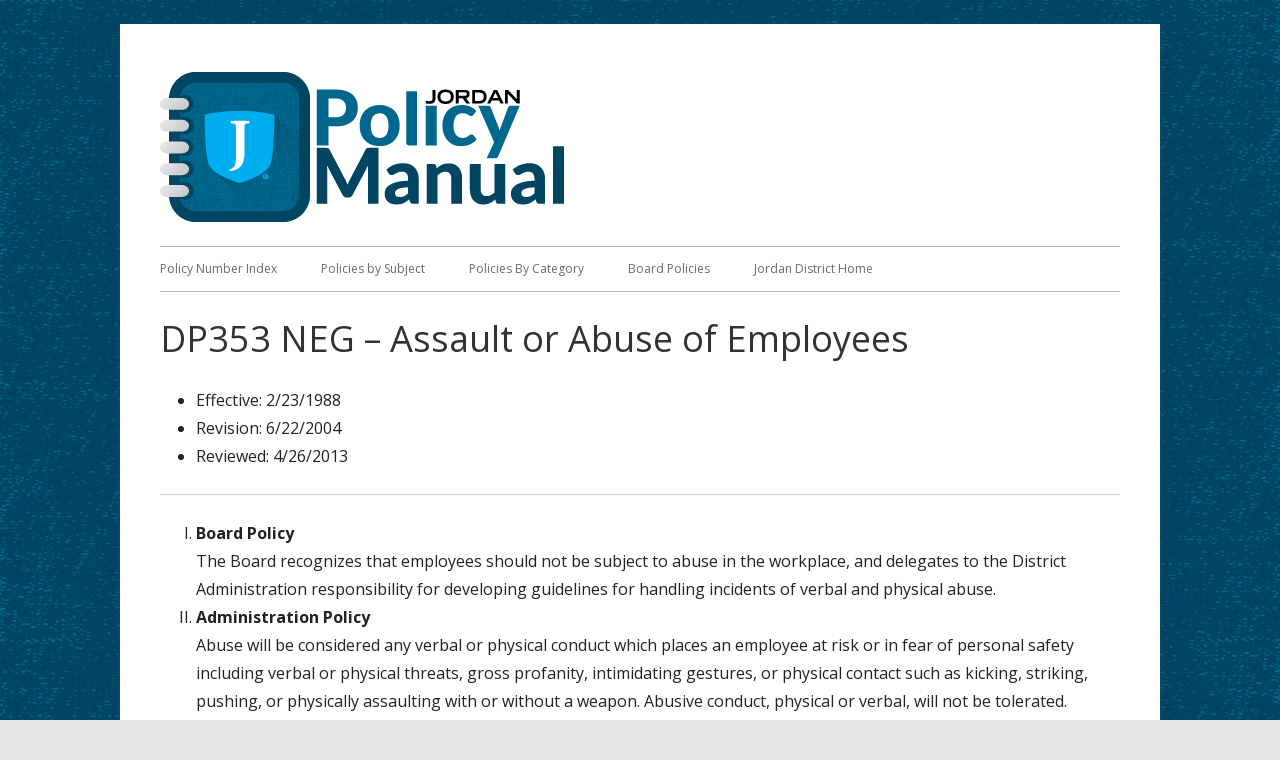

--- FILE ---
content_type: text/html; charset=UTF-8
request_url: https://policy.jordandistrict.org/dp353_neg/
body_size: 9443
content:
<!doctype html>


<!--[if IE 8]>
<html class="ie ie8 no-js" lang="en-US">
<![endif]-->

<!--[if !(IE 8)]><!-->
<html lang="en-US" class="no-js">
<!--<![endif]-->
<head>


<meta charset="UTF-8" />
<meta name="viewport" content="width=device-width" />
<link rel="profile" href="http://gmpg.org/xfn/11" />
<link rel="profile" href="http://microformats.org/profile/specs" />
<link rel="profile" href="http://microformats.org/profile/hatom" />


<script>(function(html){html.className = html.className.replace(/\bno-js\b/,'js')})(document.documentElement);</script>
<title>DP353 NEG – Assault or Abuse of Employees &#8211; Policy Manual</title>
<meta name='robots' content='max-image-preview:large' />
	<style>img:is([sizes="auto" i], [sizes^="auto," i]) { contain-intrinsic-size: 3000px 1500px }</style>
	<link rel='dns-prefetch' href='//fonts.googleapis.com' />
<link href='https://fonts.gstatic.com' crossorigin rel='preconnect' />
<link rel="alternate" type="application/rss+xml" title="Policy Manual &raquo; Feed" href="https://policy.jordandistrict.org/feed/" />
<link rel="alternate" type="application/rss+xml" title="Policy Manual &raquo; Comments Feed" href="https://policy.jordandistrict.org/comments/feed/" />
<script type="text/javascript">
/* <![CDATA[ */
window._wpemojiSettings = {"baseUrl":"https:\/\/s.w.org\/images\/core\/emoji\/16.0.1\/72x72\/","ext":".png","svgUrl":"https:\/\/s.w.org\/images\/core\/emoji\/16.0.1\/svg\/","svgExt":".svg","source":{"concatemoji":"https:\/\/policy.jordandistrict.org\/wp-includes\/js\/wp-emoji-release.min.js?ver=6.8.3"}};
/*! This file is auto-generated */
!function(s,n){var o,i,e;function c(e){try{var t={supportTests:e,timestamp:(new Date).valueOf()};sessionStorage.setItem(o,JSON.stringify(t))}catch(e){}}function p(e,t,n){e.clearRect(0,0,e.canvas.width,e.canvas.height),e.fillText(t,0,0);var t=new Uint32Array(e.getImageData(0,0,e.canvas.width,e.canvas.height).data),a=(e.clearRect(0,0,e.canvas.width,e.canvas.height),e.fillText(n,0,0),new Uint32Array(e.getImageData(0,0,e.canvas.width,e.canvas.height).data));return t.every(function(e,t){return e===a[t]})}function u(e,t){e.clearRect(0,0,e.canvas.width,e.canvas.height),e.fillText(t,0,0);for(var n=e.getImageData(16,16,1,1),a=0;a<n.data.length;a++)if(0!==n.data[a])return!1;return!0}function f(e,t,n,a){switch(t){case"flag":return n(e,"\ud83c\udff3\ufe0f\u200d\u26a7\ufe0f","\ud83c\udff3\ufe0f\u200b\u26a7\ufe0f")?!1:!n(e,"\ud83c\udde8\ud83c\uddf6","\ud83c\udde8\u200b\ud83c\uddf6")&&!n(e,"\ud83c\udff4\udb40\udc67\udb40\udc62\udb40\udc65\udb40\udc6e\udb40\udc67\udb40\udc7f","\ud83c\udff4\u200b\udb40\udc67\u200b\udb40\udc62\u200b\udb40\udc65\u200b\udb40\udc6e\u200b\udb40\udc67\u200b\udb40\udc7f");case"emoji":return!a(e,"\ud83e\udedf")}return!1}function g(e,t,n,a){var r="undefined"!=typeof WorkerGlobalScope&&self instanceof WorkerGlobalScope?new OffscreenCanvas(300,150):s.createElement("canvas"),o=r.getContext("2d",{willReadFrequently:!0}),i=(o.textBaseline="top",o.font="600 32px Arial",{});return e.forEach(function(e){i[e]=t(o,e,n,a)}),i}function t(e){var t=s.createElement("script");t.src=e,t.defer=!0,s.head.appendChild(t)}"undefined"!=typeof Promise&&(o="wpEmojiSettingsSupports",i=["flag","emoji"],n.supports={everything:!0,everythingExceptFlag:!0},e=new Promise(function(e){s.addEventListener("DOMContentLoaded",e,{once:!0})}),new Promise(function(t){var n=function(){try{var e=JSON.parse(sessionStorage.getItem(o));if("object"==typeof e&&"number"==typeof e.timestamp&&(new Date).valueOf()<e.timestamp+604800&&"object"==typeof e.supportTests)return e.supportTests}catch(e){}return null}();if(!n){if("undefined"!=typeof Worker&&"undefined"!=typeof OffscreenCanvas&&"undefined"!=typeof URL&&URL.createObjectURL&&"undefined"!=typeof Blob)try{var e="postMessage("+g.toString()+"("+[JSON.stringify(i),f.toString(),p.toString(),u.toString()].join(",")+"));",a=new Blob([e],{type:"text/javascript"}),r=new Worker(URL.createObjectURL(a),{name:"wpTestEmojiSupports"});return void(r.onmessage=function(e){c(n=e.data),r.terminate(),t(n)})}catch(e){}c(n=g(i,f,p,u))}t(n)}).then(function(e){for(var t in e)n.supports[t]=e[t],n.supports.everything=n.supports.everything&&n.supports[t],"flag"!==t&&(n.supports.everythingExceptFlag=n.supports.everythingExceptFlag&&n.supports[t]);n.supports.everythingExceptFlag=n.supports.everythingExceptFlag&&!n.supports.flag,n.DOMReady=!1,n.readyCallback=function(){n.DOMReady=!0}}).then(function(){return e}).then(function(){var e;n.supports.everything||(n.readyCallback(),(e=n.source||{}).concatemoji?t(e.concatemoji):e.wpemoji&&e.twemoji&&(t(e.twemoji),t(e.wpemoji)))}))}((window,document),window._wpemojiSettings);
/* ]]> */
</script>
<style id='wp-emoji-styles-inline-css' type='text/css'>

	img.wp-smiley, img.emoji {
		display: inline !important;
		border: none !important;
		box-shadow: none !important;
		height: 1em !important;
		width: 1em !important;
		margin: 0 0.07em !important;
		vertical-align: -0.1em !important;
		background: none !important;
		padding: 0 !important;
	}
</style>
<link rel='stylesheet' id='wp-block-library-css' href='https://policy.jordandistrict.org/wp-includes/css/dist/block-library/style.min.css?ver=6.8.3' type='text/css' media='all' />
<style id='classic-theme-styles-inline-css' type='text/css'>
/*! This file is auto-generated */
.wp-block-button__link{color:#fff;background-color:#32373c;border-radius:9999px;box-shadow:none;text-decoration:none;padding:calc(.667em + 2px) calc(1.333em + 2px);font-size:1.125em}.wp-block-file__button{background:#32373c;color:#fff;text-decoration:none}
</style>
<style id='global-styles-inline-css' type='text/css'>
:root{--wp--preset--aspect-ratio--square: 1;--wp--preset--aspect-ratio--4-3: 4/3;--wp--preset--aspect-ratio--3-4: 3/4;--wp--preset--aspect-ratio--3-2: 3/2;--wp--preset--aspect-ratio--2-3: 2/3;--wp--preset--aspect-ratio--16-9: 16/9;--wp--preset--aspect-ratio--9-16: 9/16;--wp--preset--color--black: #000000;--wp--preset--color--cyan-bluish-gray: #abb8c3;--wp--preset--color--white: #ffffff;--wp--preset--color--pale-pink: #f78da7;--wp--preset--color--vivid-red: #cf2e2e;--wp--preset--color--luminous-vivid-orange: #ff6900;--wp--preset--color--luminous-vivid-amber: #fcb900;--wp--preset--color--light-green-cyan: #7bdcb5;--wp--preset--color--vivid-green-cyan: #00d084;--wp--preset--color--pale-cyan-blue: #8ed1fc;--wp--preset--color--vivid-cyan-blue: #0693e3;--wp--preset--color--vivid-purple: #9b51e0;--wp--preset--gradient--vivid-cyan-blue-to-vivid-purple: linear-gradient(135deg,rgba(6,147,227,1) 0%,rgb(155,81,224) 100%);--wp--preset--gradient--light-green-cyan-to-vivid-green-cyan: linear-gradient(135deg,rgb(122,220,180) 0%,rgb(0,208,130) 100%);--wp--preset--gradient--luminous-vivid-amber-to-luminous-vivid-orange: linear-gradient(135deg,rgba(252,185,0,1) 0%,rgba(255,105,0,1) 100%);--wp--preset--gradient--luminous-vivid-orange-to-vivid-red: linear-gradient(135deg,rgba(255,105,0,1) 0%,rgb(207,46,46) 100%);--wp--preset--gradient--very-light-gray-to-cyan-bluish-gray: linear-gradient(135deg,rgb(238,238,238) 0%,rgb(169,184,195) 100%);--wp--preset--gradient--cool-to-warm-spectrum: linear-gradient(135deg,rgb(74,234,220) 0%,rgb(151,120,209) 20%,rgb(207,42,186) 40%,rgb(238,44,130) 60%,rgb(251,105,98) 80%,rgb(254,248,76) 100%);--wp--preset--gradient--blush-light-purple: linear-gradient(135deg,rgb(255,206,236) 0%,rgb(152,150,240) 100%);--wp--preset--gradient--blush-bordeaux: linear-gradient(135deg,rgb(254,205,165) 0%,rgb(254,45,45) 50%,rgb(107,0,62) 100%);--wp--preset--gradient--luminous-dusk: linear-gradient(135deg,rgb(255,203,112) 0%,rgb(199,81,192) 50%,rgb(65,88,208) 100%);--wp--preset--gradient--pale-ocean: linear-gradient(135deg,rgb(255,245,203) 0%,rgb(182,227,212) 50%,rgb(51,167,181) 100%);--wp--preset--gradient--electric-grass: linear-gradient(135deg,rgb(202,248,128) 0%,rgb(113,206,126) 100%);--wp--preset--gradient--midnight: linear-gradient(135deg,rgb(2,3,129) 0%,rgb(40,116,252) 100%);--wp--preset--font-size--small: 13px;--wp--preset--font-size--medium: 20px;--wp--preset--font-size--large: 36px;--wp--preset--font-size--x-large: 42px;--wp--preset--spacing--20: 0.44rem;--wp--preset--spacing--30: 0.67rem;--wp--preset--spacing--40: 1rem;--wp--preset--spacing--50: 1.5rem;--wp--preset--spacing--60: 2.25rem;--wp--preset--spacing--70: 3.38rem;--wp--preset--spacing--80: 5.06rem;--wp--preset--shadow--natural: 6px 6px 9px rgba(0, 0, 0, 0.2);--wp--preset--shadow--deep: 12px 12px 50px rgba(0, 0, 0, 0.4);--wp--preset--shadow--sharp: 6px 6px 0px rgba(0, 0, 0, 0.2);--wp--preset--shadow--outlined: 6px 6px 0px -3px rgba(255, 255, 255, 1), 6px 6px rgba(0, 0, 0, 1);--wp--preset--shadow--crisp: 6px 6px 0px rgba(0, 0, 0, 1);}:where(.is-layout-flex){gap: 0.5em;}:where(.is-layout-grid){gap: 0.5em;}body .is-layout-flex{display: flex;}.is-layout-flex{flex-wrap: wrap;align-items: center;}.is-layout-flex > :is(*, div){margin: 0;}body .is-layout-grid{display: grid;}.is-layout-grid > :is(*, div){margin: 0;}:where(.wp-block-columns.is-layout-flex){gap: 2em;}:where(.wp-block-columns.is-layout-grid){gap: 2em;}:where(.wp-block-post-template.is-layout-flex){gap: 1.25em;}:where(.wp-block-post-template.is-layout-grid){gap: 1.25em;}.has-black-color{color: var(--wp--preset--color--black) !important;}.has-cyan-bluish-gray-color{color: var(--wp--preset--color--cyan-bluish-gray) !important;}.has-white-color{color: var(--wp--preset--color--white) !important;}.has-pale-pink-color{color: var(--wp--preset--color--pale-pink) !important;}.has-vivid-red-color{color: var(--wp--preset--color--vivid-red) !important;}.has-luminous-vivid-orange-color{color: var(--wp--preset--color--luminous-vivid-orange) !important;}.has-luminous-vivid-amber-color{color: var(--wp--preset--color--luminous-vivid-amber) !important;}.has-light-green-cyan-color{color: var(--wp--preset--color--light-green-cyan) !important;}.has-vivid-green-cyan-color{color: var(--wp--preset--color--vivid-green-cyan) !important;}.has-pale-cyan-blue-color{color: var(--wp--preset--color--pale-cyan-blue) !important;}.has-vivid-cyan-blue-color{color: var(--wp--preset--color--vivid-cyan-blue) !important;}.has-vivid-purple-color{color: var(--wp--preset--color--vivid-purple) !important;}.has-black-background-color{background-color: var(--wp--preset--color--black) !important;}.has-cyan-bluish-gray-background-color{background-color: var(--wp--preset--color--cyan-bluish-gray) !important;}.has-white-background-color{background-color: var(--wp--preset--color--white) !important;}.has-pale-pink-background-color{background-color: var(--wp--preset--color--pale-pink) !important;}.has-vivid-red-background-color{background-color: var(--wp--preset--color--vivid-red) !important;}.has-luminous-vivid-orange-background-color{background-color: var(--wp--preset--color--luminous-vivid-orange) !important;}.has-luminous-vivid-amber-background-color{background-color: var(--wp--preset--color--luminous-vivid-amber) !important;}.has-light-green-cyan-background-color{background-color: var(--wp--preset--color--light-green-cyan) !important;}.has-vivid-green-cyan-background-color{background-color: var(--wp--preset--color--vivid-green-cyan) !important;}.has-pale-cyan-blue-background-color{background-color: var(--wp--preset--color--pale-cyan-blue) !important;}.has-vivid-cyan-blue-background-color{background-color: var(--wp--preset--color--vivid-cyan-blue) !important;}.has-vivid-purple-background-color{background-color: var(--wp--preset--color--vivid-purple) !important;}.has-black-border-color{border-color: var(--wp--preset--color--black) !important;}.has-cyan-bluish-gray-border-color{border-color: var(--wp--preset--color--cyan-bluish-gray) !important;}.has-white-border-color{border-color: var(--wp--preset--color--white) !important;}.has-pale-pink-border-color{border-color: var(--wp--preset--color--pale-pink) !important;}.has-vivid-red-border-color{border-color: var(--wp--preset--color--vivid-red) !important;}.has-luminous-vivid-orange-border-color{border-color: var(--wp--preset--color--luminous-vivid-orange) !important;}.has-luminous-vivid-amber-border-color{border-color: var(--wp--preset--color--luminous-vivid-amber) !important;}.has-light-green-cyan-border-color{border-color: var(--wp--preset--color--light-green-cyan) !important;}.has-vivid-green-cyan-border-color{border-color: var(--wp--preset--color--vivid-green-cyan) !important;}.has-pale-cyan-blue-border-color{border-color: var(--wp--preset--color--pale-cyan-blue) !important;}.has-vivid-cyan-blue-border-color{border-color: var(--wp--preset--color--vivid-cyan-blue) !important;}.has-vivid-purple-border-color{border-color: var(--wp--preset--color--vivid-purple) !important;}.has-vivid-cyan-blue-to-vivid-purple-gradient-background{background: var(--wp--preset--gradient--vivid-cyan-blue-to-vivid-purple) !important;}.has-light-green-cyan-to-vivid-green-cyan-gradient-background{background: var(--wp--preset--gradient--light-green-cyan-to-vivid-green-cyan) !important;}.has-luminous-vivid-amber-to-luminous-vivid-orange-gradient-background{background: var(--wp--preset--gradient--luminous-vivid-amber-to-luminous-vivid-orange) !important;}.has-luminous-vivid-orange-to-vivid-red-gradient-background{background: var(--wp--preset--gradient--luminous-vivid-orange-to-vivid-red) !important;}.has-very-light-gray-to-cyan-bluish-gray-gradient-background{background: var(--wp--preset--gradient--very-light-gray-to-cyan-bluish-gray) !important;}.has-cool-to-warm-spectrum-gradient-background{background: var(--wp--preset--gradient--cool-to-warm-spectrum) !important;}.has-blush-light-purple-gradient-background{background: var(--wp--preset--gradient--blush-light-purple) !important;}.has-blush-bordeaux-gradient-background{background: var(--wp--preset--gradient--blush-bordeaux) !important;}.has-luminous-dusk-gradient-background{background: var(--wp--preset--gradient--luminous-dusk) !important;}.has-pale-ocean-gradient-background{background: var(--wp--preset--gradient--pale-ocean) !important;}.has-electric-grass-gradient-background{background: var(--wp--preset--gradient--electric-grass) !important;}.has-midnight-gradient-background{background: var(--wp--preset--gradient--midnight) !important;}.has-small-font-size{font-size: var(--wp--preset--font-size--small) !important;}.has-medium-font-size{font-size: var(--wp--preset--font-size--medium) !important;}.has-large-font-size{font-size: var(--wp--preset--font-size--large) !important;}.has-x-large-font-size{font-size: var(--wp--preset--font-size--x-large) !important;}
:where(.wp-block-post-template.is-layout-flex){gap: 1.25em;}:where(.wp-block-post-template.is-layout-grid){gap: 1.25em;}
:where(.wp-block-columns.is-layout-flex){gap: 2em;}:where(.wp-block-columns.is-layout-grid){gap: 2em;}
:root :where(.wp-block-pullquote){font-size: 1.5em;line-height: 1.6;}
</style>
<link rel='stylesheet' id='tinyframeworkchild-fonts-css' href='https://fonts.googleapis.com/css?family=Bigelow+Rules&#038;ver=6.8.3' type='text/css' media='screen' />
<link rel='stylesheet' id='tinyframework-style-css' href='https://policy.jordandistrict.org/wp-content/themes/tiny-framework/style.css?ver=2.3.0' type='text/css' media='all' />
<link rel='stylesheet' id='tinyframeworkchild-style-css' href='https://policy.jordandistrict.org/wp-content/themes/jdep-framework/style.css?ver=2.3.0' type='text/css' media='all' />
<link rel='stylesheet' id='tinyframework-fonts-css' href='https://fonts.googleapis.com/css?family=Open+Sans%3A400italic%2C700italic%2C400%2C700&#038;subset=latin%2Clatin-ext' type='text/css' media='all' />
<link rel='stylesheet' id='font-awesome-css' href='https://policy.jordandistrict.org/wp-content/themes/tiny-framework/fonts/font-awesome/css/all.min.css?ver=6.1.1' type='text/css' media='all' />
<!--[if lt IE 9]>
<link rel='stylesheet' id='tinyframework-ie-css' href='https://policy.jordandistrict.org/wp-content/themes/tiny-framework/css/ie.css?ver=2.3.1' type='text/css' media='all' />
<![endif]-->
<link rel='stylesheet' id='gca-column-styles-css' href='https://policy.jordandistrict.org/wp-content/plugins/genesis-columns-advanced/css/gca-column-styles.css?ver=6.8.3' type='text/css' media='all' />
<!--[if lt IE 9]>
<script type="text/javascript" src="https://policy.jordandistrict.org/wp-content/themes/tiny-framework/js/html5shiv.min.js?ver=3.7.3" id="tinyframework-html5-js"></script>
<![endif]-->
<script type="text/javascript" src="https://policy.jordandistrict.org/wp-includes/js/jquery/jquery.min.js?ver=3.7.1" id="jquery-core-js"></script>
<script type="text/javascript" src="https://policy.jordandistrict.org/wp-includes/js/jquery/jquery-migrate.min.js?ver=3.4.1" id="jquery-migrate-js"></script>
<link rel="https://api.w.org/" href="https://policy.jordandistrict.org/wp-json/" /><link rel="alternate" title="JSON" type="application/json" href="https://policy.jordandistrict.org/wp-json/wp/v2/posts/688" /><link rel="EditURI" type="application/rsd+xml" title="RSD" href="https://policy.jordandistrict.org/xmlrpc.php?rsd" />
<meta name="generator" content="WordPress 6.8.3" />
<link rel="canonical" href="https://policy.jordandistrict.org/dp353_neg/" />
<link rel='shortlink' href='https://policy.jordandistrict.org/?p=688' />
<link rel="alternate" title="oEmbed (JSON)" type="application/json+oembed" href="https://policy.jordandistrict.org/wp-json/oembed/1.0/embed?url=https%3A%2F%2Fpolicy.jordandistrict.org%2Fdp353_neg%2F" />
<link rel="alternate" title="oEmbed (XML)" type="text/xml+oembed" href="https://policy.jordandistrict.org/wp-json/oembed/1.0/embed?url=https%3A%2F%2Fpolicy.jordandistrict.org%2Fdp353_neg%2F&#038;format=xml" />
<!-- Analytics by WP Statistics - https://wp-statistics.com -->
	<style type="text/css" id="tinyframework-header-css">
			.site-title,
		.site-description {
			clip: rect(1px, 1px, 1px, 1px);
			position: absolute;
		}
		</style>
	<style type="text/css" id="custom-background-css">
body.custom-background { background-image: url("https://policy.jordandistrict.org/wp-content/uploads/sites/10/web_policymanual_background.png"); background-position: left top; background-size: cover; background-repeat: no-repeat; background-attachment: fixed; }
</style>
	<link rel="icon" href="https://policy.jordandistrict.org/wp-content/uploads/sites/10/cropped-web_policymanual_favicon-32x32.png" sizes="32x32" />
<link rel="icon" href="https://policy.jordandistrict.org/wp-content/uploads/sites/10/cropped-web_policymanual_favicon-192x192.png" sizes="192x192" />
<link rel="apple-touch-icon" href="https://policy.jordandistrict.org/wp-content/uploads/sites/10/cropped-web_policymanual_favicon-180x180.png" />
<meta name="msapplication-TileImage" content="https://policy.jordandistrict.org/wp-content/uploads/sites/10/cropped-web_policymanual_favicon-270x270.png" />
		<style type="text/css" id="wp-custom-css">
			/*
You can add your own CSS here.

Click the help icon above to learn more.
*/
.List-None {
	margin-left: -2.60em;
	list-style-type: none;
}		</style>
		
</head>

<body class="wp-singular post-template post-template-page-templates post-template-full-width post-template-page-templatesfull-width-php single single-post postid-688 single-format-standard custom-background wp-custom-logo wp-theme-tiny-framework wp-child-theme-jdep-framework has-site-logo h-entry hentry h-as-article single-author header-image-no title-tagline-hidden full-width custom-font-enabled singular footer-widgets dp post-dp353_neg" itemscope="" itemtype="https://schema.org/WebPage">


<span class="skiplink"><a class="screen-reader-text" href="#content" title="Skip to content">Skip to content</a></span>


<noscript>
	<div id="no-javascript">
		Advanced features of this website require that you enable JavaScript in your browser. Thank you!	</div>
</noscript>

<div id="page" class="site">

	
	<header id="masthead" class="site-header" itemscope="itemscope" itemtype="https://schema.org/WPHeader">

		
		<div class="site-branding" itemprop="publisher" itemscope="itemscope" itemtype="https://schema.org/Organization">

			<a href="https://policy.jordandistrict.org/" class="custom-logo-link site-logo-link" rel="home"><img width="405" height="150" src="https://policy.jordandistrict.org/wp-content/uploads/sites/10/web_policymanual_logo.png" class="custom-logo attachment-full size-full" alt="Jordan Policy Manual" decoding="async" fetchpriority="high" srcset="https://policy.jordandistrict.org/wp-content/uploads/sites/10/web_policymanual_logo.png 405w, https://policy.jordandistrict.org/wp-content/uploads/sites/10/web_policymanual_logo-300x111.png 300w" sizes="(max-width: 405px) 100vw, 405px" /></a>
			<div id="site-title-wrapper">

				
						<p id="site-title" class="site-title"><a href="https://policy.jordandistrict.org/" rel="home">Policy Manual</a></p>

					
						<p id="site-description" class="site-description">Jordan School District</p>

					
			</div><!-- #site-title-wrapper -->

		</div><!-- .site-branding -->

		
		<nav id="site-navigation" class="main-navigation" aria-label="Primary Menu" itemscope="itemscope" itemtype="https://schema.org/SiteNavigationElement">

			<h2 class="screen-reader-text">Primary Menu</h2>
			<button class="menu-toggle" aria-controls="primary-menu" aria-expanded="false">Menu</button>

			
			<div class="search-box-wrapper search-container-mobile">
				<div class="search-box">
					<form itemprop="potentialAction" itemscope itemtype="http://schema.org/SearchAction" role="search" method="get" class="search-form" action="https://policy.jordandistrict.org/">
				<label>
					<span class="screen-reader-text">Search for:</span>
					<input type="search" itemprop="query-input" class="search-field" placeholder="Search &hellip;" value="" name="s" />
				</label>
				<input type="submit" class="search-submit" value="Search" />
			<meta itemprop="target" content="https://policy.jordandistrict.org/?s={search} "/></form>				</div>
			</div>

			<!--<button class="go-to-top"><a href="#page"><span class="icon-webfont fa-chevron-circle-up" aria-hidden="true"></span></a></button>-->

			<div class="menu-policy-menu-container"><ul id="primary-menu" class="nav-menu"><li id="menu-item-2184" class="menu-item menu-item-type-post_type menu-item-object-page menu-item-2184"><a href="https://policy.jordandistrict.org/numerical/">Policy Number Index</a></li>
<li id="menu-item-2183" class="menu-item menu-item-type-post_type menu-item-object-page menu-item-2183"><a href="https://policy.jordandistrict.org/sub/">Policies by Subject</a></li>
<li id="menu-item-2186" class="menu-item menu-item-type-post_type menu-item-object-page menu-item-2186"><a href="https://policy.jordandistrict.org/cat/">Policies By Category</a></li>
<li id="menu-item-2227" class="menu-item menu-item-type-post_type menu-item-object-page menu-item-2227"><a href="https://policy.jordandistrict.org/board/">Board Policies</a></li>
<li id="menu-item-2185" class="menu-item menu-item-type-custom menu-item-object-custom menu-item-2185"><a href="https://jordandistrict.org">Jordan District Home</a></li>
</ul></div>
		</nav><!-- #site-navigation -->

		<!-- Custom Header - Start -->

		
		
			
		
		<!-- Custom Header - End -->

		
	</header><!-- .site-header -->

	
	<div id="content" class="site-content">

	<div id="primary" class="content-area">

		
		<main id="main" class="site-main" itemscope="itemscope" itemprop="mainContentOfPage">

			
			
	
	<article id="post-688" class="post-688 post type-post status-publish format-standard category-dp tag-abuse tag-assault-abuse tag-safety" itemscope="" itemtype="https://schema.org/Article">

		
		<header class="entry-header">

			<h1 class="entry-title" itemprop="headline">DP353 NEG – Assault or Abuse of Employees</h1>
			<link itemprop="mainEntityOfPage" href="https://policy.jordandistrict.org/dp353_neg/"/>

		</header>

		<div class="entry-content" itemprop="articleBody">

			<ul>
<li>Effective: 2/23/1988</li>
<li>Revision: 6/22/2004</li>
<li>Reviewed: 4/26/2013</li>
</ul>
<hr />
<ol style="list-style-type: upper-roman">
<li><span class="mainbody"><strong>Board Policy<br />
</strong></span>The Board recognizes that employees should not be subject to abuse in the workplace, and delegates to the District Administration responsibility for developing guidelines for handling incidents of verbal and physical abuse.</li>
<li><strong>Administration Policy<br />
</strong>Abuse will be considered any verbal or physical conduct which places an employee at risk or in fear of personal safety including verbal or physical threats, gross profanity, intimidating gestures, or physical contact such as kicking, striking, pushing, or physically assaulting with or without a weapon. Abusive conduct, physical or verbal, will not be tolerated.<br />
<em>Guidelines</em></p>
<ol style="list-style-type: upper-alpha">
<li>Procedures for handling abuse/assault incidents.
<ol>
<li>Employees will take appropriate precautionary measures to avoid abuse/assault incidents.</li>
<li>If an abuse/assault incident occurs, abused employees will immediately notify their immediate supervisor.</li>
<li>The immediate supervisor will conduct an initial evaluation of the incident, requesting assistance from his/her division administrator, Jordan District police officers or other police officers as appropriate.
<ol style="list-style-type: lower-alpha">
<li>In cases of abuse/assault or threatened abuse/assault, an employee may be removed from the building until the immediate supervisor determines it is safe for the employee to return.</li>
<li>Employees who are removed from a building for safety reasons shall be placed on leave with pay.</li>
<li>Paid leave taken for safety reasons does not impact the individual's other leave benefits.</li>
</ol>
</li>
<li>Statements will be taken from all parties involved and from witnesses to the incident.</li>
<li>Related evidence will be gathered or recorded photographically.</li>
<li>Victims of physical abuse will undergo a physical examination by a qualified physician at district expense even if injury is minimal.</li>
<li>The district will make restitution to an employee for verifiable damage or loss of personal property to the extent the district's liability insurance provides such coverage.</li>
<li>Employees whose clothing, glasses, or other items worn upon the body are damaged or destroyed as the result of an assault shall be reimbursed for verifiable damages.</li>
</ol>
</li>
<li>Disposition of abuse/assault incidents
<ol>
<li>All incidents of employee abuse will be reported to the District compliance officer.</li>
<li>The District compliance officer will be responsible to follow through with the case and take the necessary steps to assure that the issue is resolved and appropriate disciplinary policies and procedures are implemented.</li>
</ol>
</li>
</ol>
</li>
</ol>

			
		</div><!-- .entry-content -->

		<footer class="entry-meta">

			
		</footer><!-- .entry-meta -->

		
	</article><!-- #post-688 -->

	
			
		</main><!-- #main -->

		
	</div><!-- #primary -->

	</div><!-- #content .site-content -->

	
	
	<footer id="colophon" class="site-footer" role="contentinfo" aria-labelledby="footer-header" itemscope="itemscope" itemtype="https://schema.org/WPFooter">

		
		<h2 class="screen-reader-text" id="footer-header">Footer Content</h2>

		<div id="footer-widgets" class="widget-area three" itemscope="itemscope" itemtype="https://schema.org/WPSideBar">

			
									<div id="footer-widget-left">
						<section id="custom_html-3" class="widget_text widget widget_custom_html"><div class="textwidget custom-html-widget">7387 S. Campus View Drive<br />
West Jordan, UT 84084<br />
<a href="tel:801-567-8180">801-567-8180</a><br />
<a href="mailto:roxane.siggard@jordandistrict.org">Contact Webmaster</a><br />
© 2025</div></section><section id="gtranslate-2" class="widget widget_gtranslate"><div class="gtranslate_wrapper" id="gt-wrapper-61832901"></div></section>					</div>
				
									<div id="footer-widget-middle">
						<section id="custom_html-2" class="widget_text widget widget_custom_html"><div class="textwidget custom-html-widget"><a href="//jordandistrict.org/resources/accessibility/">Accessibility</a><br />
<a href="//jordandistrict.org/resources/privacy/">Data Privacy</a><br />
<a href="//jordandistrict.org/resources/terms/">Terms of Use</a><br />
<a href="//compliance.jordandistrict.org/titleix/">Title IX</a><br />
<a href="//jordandistrict.org/contact/">Suggestions/Concerns</a><br /></div></section><section id="search-3" class="widget widget_search"><form itemprop="potentialAction" itemscope itemtype="http://schema.org/SearchAction" role="search" method="get" class="search-form" action="https://policy.jordandistrict.org/">
				<label>
					<span class="screen-reader-text">Search for:</span>
					<input type="search" itemprop="query-input" class="search-field" placeholder="Search &hellip;" value="" name="s" />
				</label>
				<input type="submit" class="search-submit" value="Search" />
			<meta itemprop="target" content="https://policy.jordandistrict.org/?s={search} "/></form></section>					</div>
				
									<div id="footer-widget-right">
						<section id="custom_html-5" class="widget_text widget widget_custom_html"><div class="textwidget custom-html-widget"><div style="text-align: right;"><a href="//jordandistrict.org"><img class="no-border" src="//jordandistrict.org/wp-content/uploads/web-half-banner.svg" alt="Jordan School District" width="300" height="60" /></a></div></div></section>					</div>
				
			
		</div><!-- #footer-widgets -->

		<div class="site-info">

			
			
				<div id="copyright-widget">
					<section id="custom_html-4" class="widget_text widget widget_custom_html"><div class="textwidget custom-html-widget"><p>These policies have been developed and approved by the <a href="//jordandistrict.org/board/">Jordan Board of Education</a> for exclusive use within Jordan School District. Any use by a person or organization outside of Jordan School District is not authorized by the school district. Jordan School District bears no responsibility for such unauthorized use or adaptation of the policies of Jordan School District. Any party copying or revising these policies for its own use does so at its own risk and responsibility as to applicability and legal sufficiency.</p></div></section>				</div>
				<span class="meta-separator" aria-hidden="true">&bull;</span>

			
		</div><!-- .site-info -->

		<div class="site-info-2">

			
			

		</div><!-- .site-info-2 -->

		
	</footer><!-- .site-footer -->

	
</div><!-- #page .site -->

<script type="speculationrules">
{"prefetch":[{"source":"document","where":{"and":[{"href_matches":"\/*"},{"not":{"href_matches":["\/wp-*.php","\/wp-admin\/*","\/wp-content\/uploads\/sites\/10\/*","\/wp-content\/*","\/wp-content\/plugins\/*","\/wp-content\/themes\/jdep-framework\/*","\/wp-content\/themes\/tiny-framework\/*","\/*\\?(.+)"]}},{"not":{"selector_matches":"a[rel~=\"nofollow\"]"}},{"not":{"selector_matches":".no-prefetch, .no-prefetch a"}}]},"eagerness":"conservative"}]}
</script>
<script type="text/javascript" src="https://policy.jordandistrict.org/wp-content/themes/tiny-framework/js/navigation.js?ver=2.3.1" id="tinyframework-navigation-js"></script>
<script type="text/javascript" id="tinyframework-additional-scripts-js-extra">
/* <![CDATA[ */
var tinyframeworkAdditionalScripts = {"newWindow":"Opens in a new window"};
/* ]]> */
</script>
<script type="text/javascript" src="https://policy.jordandistrict.org/wp-content/themes/tiny-framework/js/functions.js?ver=2.3.1" id="tinyframework-additional-scripts-js"></script>
<script type="text/javascript" src="https://policy.jordandistrict.org/wp-content/themes/tiny-framework/js/skip-link-focus-fix.js?ver=2.3.1" id="tinyframework-skip-link-focus-fix-js"></script>
<script type="text/javascript" id="wp-statistics-tracker-js-extra">
/* <![CDATA[ */
var WP_Statistics_Tracker_Object = {"requestUrl":"https:\/\/policy.jordandistrict.org\/wp-json\/wp-statistics\/v2","ajaxUrl":"https:\/\/policy.jordandistrict.org\/wp-admin\/admin-ajax.php","hitParams":{"wp_statistics_hit":1,"source_type":"post","source_id":688,"search_query":"","signature":"21481d6be19912f1609db31a0fb18594","endpoint":"hit"},"option":{"dntEnabled":"","bypassAdBlockers":"","consentIntegration":{"name":null,"status":[]},"isPreview":false,"userOnline":false,"trackAnonymously":false,"isWpConsentApiActive":false,"consentLevel":""},"isLegacyEventLoaded":"","customEventAjaxUrl":"https:\/\/policy.jordandistrict.org\/wp-admin\/admin-ajax.php?action=wp_statistics_custom_event&nonce=91ad09f387","onlineParams":{"wp_statistics_hit":1,"source_type":"post","source_id":688,"search_query":"","signature":"21481d6be19912f1609db31a0fb18594","action":"wp_statistics_online_check"},"jsCheckTime":"60000"};
/* ]]> */
</script>
<script type="text/javascript" src="https://policy.jordandistrict.org/wp-content/plugins/wp-statistics/assets/js/tracker.js?ver=14.16" id="wp-statistics-tracker-js"></script>
<script type="text/javascript" id="gt_widget_script_61832901-js-before">
/* <![CDATA[ */
window.gtranslateSettings = /* document.write */ window.gtranslateSettings || {};window.gtranslateSettings['61832901'] = {"default_language":"en","languages":["ar","zh-CN","nl","en","fr","de","it","pt","ru","es"],"url_structure":"none","native_language_names":1,"detect_browser_language":1,"wrapper_selector":"#gt-wrapper-61832901","select_language_label":"Select Language","horizontal_position":"inline","flags_location":"\/wp-content\/plugins\/gtranslate\/flags\/"};
/* ]]> */
</script><script src="https://policy.jordandistrict.org/wp-content/plugins/gtranslate/js/dropdown.js?ver=6.8.3" data-no-optimize="1" data-no-minify="1" data-gt-orig-url="/dp353_neg/" data-gt-orig-domain="policy.jordandistrict.org" data-gt-widget-id="61832901" defer></script>
<!-- Happy coding! "Ut In Omnibus Glorificetur Deus" ~Saint Benedict -->
</body>
</html>


--- FILE ---
content_type: text/css
request_url: https://policy.jordandistrict.org/wp-content/themes/jdep-framework/style.css?ver=2.3.0
body_size: 8173
content:
/*
Theme Name: Jordan Department Framework
Theme URI: https://w1.jordandistrict.org
Author: Jordan School District
Author URI: http://jordandistrict.org/
Description: Jordan School District Department Framework based on Tomas Mackevicius' Tiny Framework
Template: tiny-framework
Version: 2.3.1
License: GNU General Public License v2 or later
License URI: http://www.gnu.org/licenses/gpl-2.0.html
Tags: one-column, two-columns, right-sidebar, custom-background, custom-header, custom-logo, custom-menu, editor-style, featured-image-header, featured-images, flexible-header, footer-widgets, full-width-template, microformats, post-formats, rtl-language-support, sticky-post, theme-options, threaded-comments, translation-ready, accessibility-ready, blog, e-commerce, education
Text Domain: tinyframeworkchild

This theme, like WordPress, is licensed under the GPL.
Use it to make something cool, have fun, and share what you've learned with others.
*/

/* Notes
--------------------------------------------------------------
This stylesheet uses rem values with a pixel fallback. The rem
values (and line heights) are calculated using two variables:

$rembase:     16;
$line-height: 24;

We use rem for: font-size, margin, padding, width, max-width when using in px.

For easy calculation you may use this tool, set "Choose your <HTML> font-size (px)" to 16:
@link https://offroadcode.com/prototypes/rem-calculator/

---------- Examples

	padding: 5px 0;
	padding: 0.3125rem 0; (5 / $rembase)

* Set a font-size and then set a line-height based on the font-size:

	font-size: 16px
	font-size: 1rem; (16 / $rembase)
	line-height: 1.5; ($line-height / 16)

---------- Vertical spacing

Vertical spacing between most elements should use 24px or 48px to maintain vertical rhythm:

.my-new-div {
	margin: 24px 0;
	margin: 1.5rem 0; ( 24 / $rembase )
}

---------- Further reading

http://snook.ca/archives/html_and_css/font-size-with-rem
http://blog.typekit.com/2011/11/09/type-study-sizing-the-legible-letter/

To calculate golden ratio for font size and line height you will need these tools:

http://www.pearsonified.com/typography/

Sizes in rem units for quick reference:

 1px: 0.0625rem
 2px: 0.125rem
 3px: 0.1875rem
 4px: 0.25rem
 5px: 0.3125rem
 6px: 0.375rem
 7px: 0.4375rem
 8px: 0.5rem
 9px: 0.5625rem
10px: 0.625rem
11px: 0.6875rem
12px: 0.75rem
13px: 0.8125rem
14px: 0.875rem
15px: 0.9375rem
16px: 1rem
17px: 1.0625rem
18px: 1.125rem
19px: 1.1875rem
20px: 1.25rem
21px: 1.3125rem
22px: 1.375rem
23px: 1.4375rem
24px: 1.5rem
25px: 1.5625rem
26px: 1.625rem
27px: 1.6875rem
28px: 1.75rem
29px: 1.8125rem
30px: 1.875rem
31px: 1.9375rem
32px: 2rem
33px: 2.0625rem
34px: 2.125rem
35px: 2.1875rem
36px: 2.25rem
37px: 2.3125rem
38px: 2.375rem
39px: 2.4375rem
40px: 2.5rem
41px: 2.5625rem
42px: 2.625rem
43px: 2.6875rem
44px: 2.75rem
45px: 2.8125rem
46px: 2.875rem
47px: 2.9375rem
48px: 3rem
*/

/* Accessibility: Colors
 * All major background and text colors are recorded here.
 * Border and shadow colors are defined using rgba values.
 * Color contrast must meet a minimum of 4.5:1 luminosity ratio, or 3:1 for text rendered larger than 18pt/14pt bold
 *
 * For links:
 * A 4.5:1 contrast between the link text color and the background.
 * A 3:1 contrast between the link text color and the surrounding non-link text color.
 * More info at: http://webaim.org/blog/wcag-2-0-and-link-colors/
 */

/* Site colors
Green for icon-font: #6ba420
Green for blockquote: #6ba420
Red for widget titles and hover link state: #B30000

Body text color: #222

Content links:

Link: #0066df
Visited: #800080
Hover, active: #dd3811

Headings: #333

Entry title:

In mobile view: #333
Link, visited: #000
Hover, active: #B30000

Meta, comment links:

Link, visited: #555
Hover, active: #dd3811

Sidebar and footer links:

Link, visited: #555
Hover, active: #dd3811
Current and parent categories: #dd3811
*/

/* Table of Contents:
 *
 * 1.0 - Normalize
 * 2.0 - Typography
 * 3.0 - Elements
 *   3.1 - FontAwesome webfont
 * 4.0 - Forms
 *   4.1 - General styles first
 *   4.2 - Buttons
 *   4.3 - Twitter Bootstrap style button
 * 5.0 - Navigation
 *   5.1 - Links
 *   5.2 - Menus
 *   5.3 - Post, archive navigation
 * 6.0 - Accessibility
 * 7.0 - Alignments
 * 8.0 - Clearings
 * 9.0 - Widgets
 *   9.1 - General widget styles
 *   9.2 - Specific widget styles
 *   9.3 - Footer widget styles
 * 10.0 - Header
 *    10.1 - Site Header
 * 11.0 - Content
 *    11.1 - Posts and pages
 *    11.2 - Post Formats
 *    11.3 - Comments
 *    11.4 - Page templates
 * 12.0 - Footer
 * 13.0 - Media
 *    13.1 - Images
 *    13.2 - Captions
 *    13.3 - Galleries
 * 14.0 - Other styles
 *    14.1 - Twitter Bootstrap style alerts
 *    14.2 - Misc. styles
 * 15.0 - Media queries
 *    15.0a - Maximum width of 800 pixels
 *    15.0b - Maximum width of 782 pixels - it only affects the mobile view
 *    15.0c - Maximum width of 320 pixels - it only affects the mobile view
 *    15.1 - Minimum width of 783 pixels (small screens - mobile phones, small tablets in portrait view mode)
 *    15.2 - Minimum width of 1100 pixels (average size screens - monitors, small tablets in landscape view mode, larger tablets)
 *    15.3 - Minimum width of 1240 pixels (big screens - widescreen monitors, high resolution tablets)
 *    15.4 - Retina-specific styles. This style cannot be processed by LESS
 * 16.0 - Print
 *    16.1 - Comments
 *
 * ----------------------------------------------------------------------------
 */


/* 1.0 Normalize
-------------------------------------------------------------- */


/* 2.0 Typography
-------------------------------------------------------------- */

blockquote,
blockquote p:first-child:before {
	color: #6ba420;
}

/* Tip37 - automatically style author's name in a blockquote. Author's name should be enclosed in <cite>.
 *
 * The symbol list for content: @link http://www.w3schools.com/charsets/ref_utf_punctuation.asp
 */
blockquote cite:before {
	content: "\2012\00a0";
}


/* 3.0 Elements
-------------------------------------------------------------- */

/* 3.1 FontAwesome webfont */

/* Tip21 - Icon webfont support implementation and examples
 *
 * All icon webfont related styles (except for Tip21 and Tip05) are in this section so it would be easy to change them
 * in case of migration to another icon webfont.
 */

/* These are general styles that should be aplied for all elements that are using webfont icons, you do not need to change anything here.
 * You can add here all your elements that will use webfont icons.
 */

/*
.your-custom-element-1:before,
.your-custom-element-2:after {
	display: inline-block;
	font-family: FontAwesome;
	font-size: 14px;
	font-size: 0.875rem;
	-moz-osx-font-smoothing: grayscale;
	 -webkit-font-smoothing: antialiased;
	font-style: normal;
	font-variant: normal;
	font-weight: normal;
	line-height: 1;
	speak: none;
	text-align: center;
	text-decoration: inherit;
	text-rendering: auto;
	text-transform: none;
}
*/

/* Once element got general webfont icon styles, next you can style it to your needs */

/*
.your-custom-element-1:before {
	content: "\f007";
	font-size: 28px;
	font-size: 1.75rem;
	padding-right: 10px;
	padding-right: 0.625rem;
	vertical-align: middle;
}
.your-custom-element-2:after {
	content: "\f007";
	font-size: 28px;
	font-size: 1.75rem;
	padding-right: 10px;
	padding-right: 0.625rem;
	vertical-align: middle;
}
*/

/* Tip23 - Mark links to documents with corresponding icons for PDF, Word, Excel, PowerPoint and archive documents.
 *
 * You can always invoke document icons with classes: icon-pdf, icon-word, icon-excel, icon-powerpoint, icon-archive-file
 *
 * To activate automatic icon placement on links to the documents, uncomment next block of CSS rules.
 *
 * 7z extension was non added because it produces error, most likelly because of lack of MIME type support on some servers:
 * https://stackoverflow.com/questions/18562580/possible-to-add-mime-type-to-web-config-without-possibly-breaking-the-site
 */

.content-area a[href$=gz]:before,
.content-area a[href$=doc]:before,
.content-area a[href$=docx]:before,
.content-area a[href$=pdf]:before,
.content-area a[href$=ppt]:before,
.content-area a[href$=pptx]:before,
.content-area a[href$=rar]:before,
.content-area a[href$=xls]:before,
.content-area a[href$=xlsx]:before,
.content-area a[href$=zip]:before {
	font-size: 18px;
	font-size: 1.125rem;
	padding-right: 5px;
	padding-right: 0.3125rem;
	vertical-align: baseline;
}
.content-area a[href$=doc]:before,
.content-area a[href$=docx]:before {
	color: #2a5699;
	content: "\f1c2";
}
.content-area a[href$=pdf]:before {
	color: #bb0706;
	content: "\f1c1";
}
.content-area a[href$=ppt]:before,
.content-area a[href$=pptx]:before {
	color: #d24625;
	content: "\f1c4";
}
.content-area a[href$=xls]:before,
.content-area a[href$=xlsx]:before {
	color: #207245;
	content: "\f1c3";
}
.content-area a[href$=gz]:before,
.content-area a[href$=rar]:before,
.content-area a[href$=zip]:before {
	color: #428f27;
	content: "\f1c6";
}

/* Do not add file type icon to buttons */

.content-area a.btn[href$=gz]:before,
.content-area a.btn[href$=doc]:before,
.content-area a.btn[href$=docx]:before,
.content-area a.btn[href$=pdf]:before,
.content-area a.btn[href$=ppt]:before,
.content-area a.btn[href$=pptx]:before,
.content-area a.btn[href$=rar]:before,
.content-area a.btn[href$=xls]:before,
.content-area a.btn[href$=xlsx]:before,
.content-area a.btn[href$=zip]:before {
	content: none;
}
/* .entry-content ol,
.entry-content ul, */
.comment-content ol ol,
.comment-content ol ul,
.comment-content ul ol,
.comment-content ul ul,
.comment-content ul ol li p,
.comment-content ul ul li p,
.entry-content ol ol,
.entry-content ol ul,
.entry-content ul ol,
.entry-content ul ul {
	margin: 0 0;
}

/* 4.0 Forms
-------------------------------------------------------------- */

/* 4.1 General styles first */

/* 4.2 Buttons */

/* Make button text bold */
.btn-custom-black,
.btn-custom-blue,
.btn-custom-green,
.btn-custom-orange,
.btn-custom-red {
	font-weight: bold;
}

/* 4.3 Twitter Bootstrap style buttons */


/* 5.0 Navigation
-------------------------------------------------------------- */
.main-navigation {
		background: none repeat scroll 0% 0%;
		/* background: rgba(255, 255, 255, 0.9); */ /* make background transparent */
		border-bottom: none;
		box-shadow: none;
		height: 100%;
		position: static;
	}
.main-navigation li a {
		border-bottom: 0;
		/*color: #fff;*/
		line-height: 3.692307692;
		text-transform: none;
		white-space: nowrap;
	}

/* 5.1 Links */

/* Default link colors, if used in alerts, would not comply with accessibility text contrast requirements, that's why
 * it's better to use "alert-link" class for the links inside alert boxes.
 */
a, a:visited {
	color: #0066df;
	text-decoration: underline solid 1px;
}
a:active,
a:focus,
a:hover {
	color: #A7280C;
	text-decoration: underline dotted 1px;
}
a:active,
a:hover {
	outline: 0;
}

/* 5.2 Menus */
.nav-menu .menu-item-has-children > a:after,
.nav-menu .page_item_has_children > a:after {
	content: "\f078"; /* fa-chevron-down */
	font-size: 10px;
	font-size: 0.625rem;
	padding: 0 0 2px 5px;
	padding: 0 0 0.125rem 0.125rem;
	text-decoration: none;
	vertical-align: middle;
}
/* Small (mobile) menu */

/* Tip10 - Add Twenty Thirteen search form to WordPress nav menu */

.menu-item.menu-item-search,
.site-header input[type="search"],
.site-header input[type="search"],
.site-header input[type="search"]:-webkit-search-decoration,
.site-header .search-form [type="search"],
.site-header .search-form [type="text"],
.site-header .search-form [type="search"]:focus,
.site-header .search-form [type="text"]:focus,
.site-header .search-form [type="submit"],
/* Search form for mobile menu */
.site-header .search-container-mobile .search-form [type="search"],
.site-header .search-container-mobile .search-form [type="text"],
.site-header .search-container-mobile .search-form [type="search"]:focus,
.site-header .search-container-mobile .search-form [type="text"]:focus, 
.site-header .search-container-mobile {
	display: none;
}

/* Hide top menu search in child themes for the mobile menu */
.menu-item.menu-item-search {
	display: none;
}

/* Tip85b - Add Social Media Menu to header. Read more: http://justintadlock.com/archives/2013/08/14/social-nav-menus-part-2 */
header .social-navigation {
	display: none;
}

/* Tip86 - Style social icons manualy added in the sidebar. Check also media queries for additional styles. */
.widget-area .widget .social-link {
	font-size: 30px;
	font-size: 1.875rem;
	/* Increasing spacing for tap targets */
	line-height: 1.2;
	margin: 0 24px 24px 0;
	margin: 0 1.5rem 1.5rem 0;
	vertical-align: middle;
}
.widget-area .widget a.social-link,
.widget-area .widget a .social-link,
.widget-area .widget a:visited.social-link,
.widget-area .widget a:visited .social-link {
	color: #777;
}
.widget-area .widget a:active.social-link,
.widget-area .widget a:active .social-link,
.widget-area .widget a:hover.social-link,
.widget-area .widget a:hover .social-link {
	color: #00709e;
}

/* 5.3 Post, archive navigation */

/* Tip27 - Uncomment next code line to disable "previous article - next article" navigation below the content of a post */

/*
.post-navigation {
	display: none;
}
*/

/* Tip88 - Customize color scheme: Navigation links for archive and single views (Previous, Next page of articles and article) */

.site-header .site-description a,
.site-header .site-description a:visited,
.site-header .site-title a,
.site-header .site-title a:visited,
.entry-header .entry-title a,
.entry-header .entry-title a:visited {
	text-decoration: underline solid 1px;
}
.site-header .site-description a:focus,
.site-header .site-description a:hover,
.site-header .site-title a:focus,
.site-header .site-title a:hover, 
.entry-header .entry-title a:focus,
.entry-header .entry-title a:hover {
	color: #00709e;
	text-decoration: underline dotted 1px;
}
.nav-links a,
.nav-links a:visited {
	-webkit-tap-highlight-color: rgba(0, 0, 20, 1);
	color: #333;
	font-weight: bold;
	text-decoration: underline;
}
.nav-links a:active,
.nav-links a:hover {
	color: #00709e;
	text-decoration: underline dotted 1px;
}
.nav-links a:focus {
	background-color: #00709e;
	color: #fff;
	text-decoration: none;
}
/*
.nav-links a,
.nav-links a:visited {
	color: #b076ff;
	-webkit-tap-highlight-color: rgba(176, 118, 255, 1);
}
.nav-links a:focus {
	background-color: #b076ff;
	color: #fff;
}
*/


/* 6.0 Accessibility
-------------------------------------------------------------- */

/* Text meant only for screen readers */


/* 7.0 Alignments
-------------------------------------------------------------- */


/* 8.0 Clearings
-------------------------------------------------------------- */


/* 9.0 Widgets
-------------------------------------------------------------- */

/* 9.1 General widget styles */

.widget-title {
	color: #222;
	font-size: 27px;
	font-size: 1.6875rem;
	font-weight: normal;
	line-height: 1.4;
	text-transform: uppercase;
	/* Experimenting with text outline for better accessibility in text of light color */
	/* text-shadow: 1px 0 0 #000, 0 -1px 0 #000, 0 1px 0 #000, -1px 0 0 #000; */
 }
/* .widget-area .widget a,
   .widget-area .widget a:visited {
	color: #555;
	text-decoration: underline solid 1px;
}
.widget-area .widget a:active,
.widget-area .widget a:focus,
.widget-area .widget a:hover {
	color: #00709e;
	text-decoration: underline dotted 1px;
} */

/* 9.2 Specific widget styles */

/* Tip53 - Change vertical spacing between lines in Recent Posts widget. If your post titles are rather short, 12px will be a good choice */

/*
.widget_recent_entries li {
	margin-bottom: 12px;
	margin-bottom: 0.75rem;
}
*/

/* Styles for Categories and Pages widgets */

/* 9.3 Footer widget styles */
#footer-widgets a,
#footer-widgets a:visited,
#copyright-widget a,
#copyright-widget a:visited {
	color: #555;
	text-decoration: underline solid 1px;
}
#footer-widgets a:active,
#footer-widgets a:focus,
#footer-widgets a:hover,
#copyright-widget a:active,
#copyright-widget a:focus,
#copyright-widget a:hover {
	color: #00709e;
	text-decoration: underline dotted 1px;
}

/* Four footer widget areas. Additional styles at 15.0 Media queries */


/* 10.0 Header
-------------------------------------------------------------- */

/* 10.1 Site Header */

/* Tip88 - Customize color scheme: Site Title and Description - can also be changed via Admin > Appearance > Customizer */

/*
.site-header .site-description a,
.site-header .site-title a {
	color: #515151;
}
.site-header .site-description a:hover,
.site-header .site-title a:hover {
	color: #00709e;
}
.site-header .site-description {
	color: #757575;
	font-size: 13px;
	font-size: 0.8125rem;
	font-weight: normal;
}
.site-header .site-title {
	color: #515151;
	font-size: 24px;
	font-size: 1.5rem;
	font-weight: bold;
	line-height: 1.285714286;
}
*/

/* Tip14 - Custom logo feature support. Check: inc/template-tags.php for more details. */

/* Enable custom logo in mobile view */

.site-branding {
	margin-top: 12px;
	margin-top: 0.75rem;
}
.site-logo-link,
.custom-logo-link {
	display: block;
	float: left;
	margin: 5px 24px 0 0;
	margin: 0.3125rem 1.5rem 0 0;
}
#site-title-wrapper {
	padding: 12px 0 12px 12px;
	padding: 0.75rem 0 0.75rem 0.75rem;
}
.site-header .site-title,
.site-header .site-title a {
	clear: none;
	display: inline;
}
.site-header .site-description,
.site-header .site-title {
	text-align: left;
}

/* Tip06 - Custom headers for posts and pages. Uncomment following CSS rules to disable border and shadow on main header: */

/*
img.header-image,
.site-header img.wp-post-image {
	border-radius: 0;
	box-shadow: none;
}
*/

/* Tip12 - Uncomment following CSS rules to have classic Twenty Twelve front page look - disable header image for the Front Page Templ.: */

/*
.template-front-page img.header-image,
.template-front-page .site-header img.wp-post-image {
	display: none;
}
*/


/* 11.0 Content
-------------------------------------------------------------- */

/* 11.1 Posts and pages */

/* Tip88 - Customize color scheme: Entry Title */
.entry-header .entry-title,
.entry-header .entry-title a {
	color: #333;
	/* Tip32 - Add shadow to post/page title. Usage: text-shadow: horizontal-offset vertical-offset blur color; last digit of rgba sets opacity */
	/* text-shadow: 1px 1px 3px rgba(0,0,0,0.2); */
}

/* Tip25b - Disable special icons, that marks the links that will open in a new window */

/*
.entry-content .fa-external-link {
	display: none;
}
*/

/* Tip26b - Comment out next CSS rule to Print HTML bellow post title with meta information (date/time and author)
 * for the index/archive views in MOBILE view.
 */

/*
.archive .entry-header .entry-meta,
.home .entry-header .entry-meta {
	display: block;
}
*/

/* Tip30 - Uncomment next CSS block to hide entry meta section, located below the post (with author, categories, tags)
 * in the Index page and archive listings.
 */


.list-view footer.entry-meta {
	display: block;
	margin-top: 12px;
}
.format-link footer.entry-meta,
.format-status footer.entry-meta {
	display: block;
}
.content-area article {
	padding-bottom: 12px!important;
	padding-bottom: 0.75rem!important;
}


/* Alternative heading style to try */

/*
.entry-content h1,
.entry-content h2,
.entry-summary h1,
.entry-summary h2,
.page-content h1,
.page-content h2 {
	border-bottom: 3px double #bbb;
	margin: 48px 0 24px 0;
	margin: 3rem 0 1.5rem 0;
}
.List-None {
	margin-left: -2.60em;
	list-style-type: none;
}
*/

/* Tip33 - Enable hyphenation of text for article. Please note that automatic hyphenation can reduce
 * accesibility of the theme - it can cause strange pronunciation with screen readers.
 */

/*
.content-area article {
	-webkit-hyphens: auto;
	   -moz-hyphens: auto;
		-ms-hyphens: auto;
			hyphens: auto;
}
*/

/* Tip41 - Display the optional excerpt (subtitle) below the entry title. To enable subtitles, uncomment next rule here or paste it in custom CSS plugin. */

/*
body .entry-summary-top {
	display: block;
}
*/

/* Tip88 - Customize color scheme: Styles for page titles for categories, tags, etc. */

/*
.page-title {
	color: #6ba420;
	font-size: 27px;
	font-size: 1.6875rem;
	font-weight: normal;
	line-height: 1.4;
	text-transform: uppercase;
}
*/

/* added to remove extra spacing in Wordpress 5.7 */ 

body p:empty:before {
    content: none;
}

/* Entry-meta for specific post formats */

/* Author profiles */

/* 11.2 Post Formats */

/* 11.3 Comments */

/* Comment form */

/* 11.4 Page templates */

/* Front page template */
.template-front-page .page .entry-content {
	font-size: 16px;
	font-size: 1rem;
}

/* Links (blogroll) template */

/* Change Summary to Pointer */
details summary { 
  cursor: pointer;
}

details summary > * {
  display: inline;
}


/* 12.0 Footer
-------------------------------------------------------------- */

/* Tip63 - Uncomment following CSS rules to have classic Twenty Twelve front page look - disable footer widgets for the Front Page Templ.: */

/*
.template-front-page #footer-widgets {
	display: none;
}
*/


/* 13.0 Media
-------------------------------------------------------------- */

/* Increase size for emoji and smiley icons, so they would look better. */

.comment-content .wp-smiley,
.entry-content .wp-smiley,
.page-content .wp-smiley {
	height: 1.2em!important;
	max-height: 1.2em!important;
	max-width: 1.2em!important;
	width: 1.2em!important;
}

/* 13.1 Images */

/* Responsive images */

/* Tip40 - Optional post thumbnail (Featured Image) on index views. Uncomment following CSS rules to show the Featured image on index views. */
.post-thumbnail {
	display: block;
}

/* Single image attachment view */

/* 13.2 Captions */

/* 13.3 Galleries */


/* 14.0 Other styles
-------------------------------------------------------------- */

/* 14.1 Twitter Bootstrap style alerts. Usage: http://getbootstrap.com/components/#alerts */

/* 14.2 Misc. styles */

/* Plugins */


/* 15.0 Media queries
-------------------------------------------------------------- */

/* Please note, that all CSS rules, placed outside of media queries, affect all screen sizes - starting from small screens
 * (mobile phones) and going up to the very wide screens (widescreen monitors, high resolution tablets). Those rules can be
 * adjusted and overridden, targeting specific screen sizes in media queries bellow.
 *
 * Important: lower size media queries will also affect wider screen sizes, e.g. min-width: 770px media query will also affect
 * screen sizes starting with 960px and 1250px.
 *
 * Wondering what are the screen sizes of most popular devices? Check: http://screensiz.es
 */

/* 15.0a - Maximum width of 800 pixels
 */
@media screen and (max-width:800px) {
	/* Here you can add specific styles for this screen widh */
} /* END of @media screen and (max-width: 800px) */

/* 15.0b Maximum width of 782 pixels - it only affects the mobile view.
 */
@media screen and (max-width: 782px) {
	/* From Expound css/expound.css */
	body {
		margin-top: 0;
	}
	body .site {
		margin: 0 auto;
		max-width: 782px;
		max-width: 95rem;
		/* overflow: hidden; */ /* Had to disable it to make visible top menu sub-items */
	}
	.site-header .menu-toggle {
		background: #3a3a3a;
		color: #fff;
		font: 16px/16px "Helvetica Neue", Helvetica, Arial, sans-serif;
		font-weight: normal;
		padding: 10px 20px;
		padding: 0.625rem 1.25rem;
	}
	.site-header .menu-toggle:focus,
	.site-header .menu-toggle:hover {
		background: #474747;
	}
	.site-header .menu-toggle:before {
		content: "\2261";
		font-size: 20px;
		font-size: 1.25rem;
		margin-right: 7px;
		margin-right: 0.4375rem;
	}
	.main-navigation.toggled .menu-toggle {
		background: #474747;
	}
	.main-navigation.toggled a {
		color: #fff;
		padding: 10px 40px;
		padding: 0.625rem 2.5rem;
		text-decoration: none;
	}
	.main-navigation.toggled li a {
		background: #3a3a3a;
	}
	.main-navigation.toggled li a:hover {
		background: #474747;
	}
	.main-navigation.toggled ul > .current_page_item > a,
	.main-navigation.toggled ul > .current-menu-item > a {
		background: #117bb8;
	}
} /* END of @media screen and (max-width: 782px) */

/* 15.0c - Maximum width of 320 pixels - it only affects the mobile view
 */
@media screen and (max-width:320px) {
	/* Here you can add specific styles for this screen widh */
} /* END of @media screen and (max-width: 320px) */

/* 15.1 Minimum width of 783 pixels - it is activated at the same time as mobile view of WordPress admin-bar
 * (small screens - mobile phones, small tablets in portrait view mode)
 */
@media screen and (min-width: 783px) {
	/* Tip52 - Adjust default site layout for normal view */

	/*
	.content-area {
		float: left;
		width: 65.104166667%;
	}
	.site-content .widget-area {
		float: right;
		width: 30.5%;
	}
	*/

	/* Tip52b  - Change site layout (position of sidebar) for normal view */

	/*
	.content-area {
		float: right;
		width: 65.104166667%;
	}
	.site-content .widget-area {
		float: left;
		width: 30.5%;
	}
	*/

	/* Tip14 - Custom logo feature support. Check: inc/template-tags.php for more details. */
	.site-logo-link, /* deprecated */
	.custom-logo-link {
		margin: 24px 24px 0 0;
		margin: 1.5rem 1.5rem 0 0;
	}
	.custom-logo {

	}
	#site-title-wrapper {
		margin-bottom: 0;
		padding-top: 0;
	}

	/* Tip88 - Customize color scheme: Site Title and Description - can also be changed via Admin > Appearance > Customizer */

	/*
	.site-header .site-description a,
	.site-header .site-title,
	.site-header .site-title a {
		color: #333;
	}
	.site-header .site-description a:hover,
	.site-header .site-title a:hover {
		color: #B30000;
	}
	*/

	/* Show top menu search in child themes for the full menu */
	.menu-item.menu-item-search {
		display: none;
	}
	.entry-header .entry-title {
		font-size: 36px;
		font-size: 2.25rem;
		font-weight: normal;
		line-height: 1.30;
	}

	/* Tip85b - Add Social Media Menu to header. Read more: http://justintadlock.com/archives/2013/08/14/social-nav-menus-part-2 */
	header .social-navigation {
		display: inline-block;
		float: right;
		margin-top: 12px;
	}

	/* Tip88 - Customize color scheme: Entry Title */
	.entry-header .entry-title,
	.entry-header .entry-title a {
		color: #333;
		/* Tip32 - Add shadow to post/page title. Usage: text-shadow: horizontal-offset vertical-offset blur color; last digit of rgba sets opacity */
		/* text-shadow: 1px 1px 3px rgba(0,0,0,0.2); */
	}
	.archive .entry-header .entry-meta,
	.home .entry-header .entry-meta {
		display: none;
	}

	/* Tip26b - uncomment next CSS rule to Print HTML bellow post title with meta information (date/time and author)
	 * for the index/archive views in NORMAL view.
	 */

	/*
	.archive .entry-header .entry-meta,
	.home .entry-header .entry-meta {
		display: block;
	}
	*/

	/* Tip62 - Add side borders for the middle footer widget - to better separate widgets visually. Uncomment next section: */

	/*
	#footer-widgets.three #footer-widget-middle {
		border: 1px solid #ededed;
		border-width: 0 1px;
	}
	*/

	/* Tip86 - Style social icons manualy added in the sidebar */
	.widget-area .widget .social-link {
		margin: 0 10px 10px 0;
		margin: 0 0.625rem 0.625rem 0;
	}
	
	/* Jordan Customizations */
	.meta-separator {
		display: none;
	}
} /* END of @media screen and (min-width: 783px) */

/* 15.2 Minimum width of 1100 pixels (average size screens - monitors, small tablets in landscape view mode, larger tablets) */
@media screen and (min-width: 1100px) {
	/* Here you can add specific styles for this screen widh */
} /* END of @media screen and (min-width: 1100px) */

/* 15.3 Minimum width of 1240 pixels (big screens - widescreen monitors, high resolution tablets) */
@media screen and (min-width: 1240px) {
	/* Here you can add specific styles for this screen widh */
} /* END of @media screen and (min-width: 1240px) */

/* 15.4 Retina-specific styles. This style cannot be processed by LESS */
@media print,
	(-o-min-device-pixel-ratio: 5/4),
	(-webkit-min-device-pixel-ratio: 1.25),
	(min-resolution: 120dpi) {
	/* Here you can add specific styles for Retina displays */
}

/* 16.0 Print
----------------------------------------------- */

@media print {
	/* Here you can add specific styles for the printing */

	/* 16.1 Comments */
}